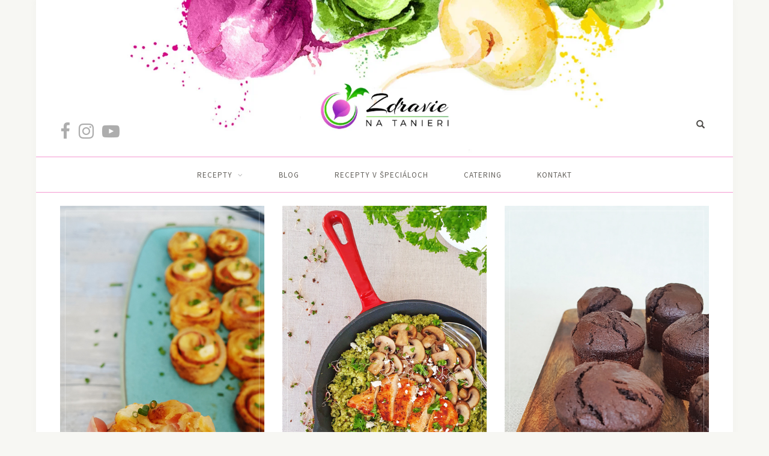

--- FILE ---
content_type: text/html; charset=UTF-8
request_url: https://www.zdravienatanieri.sk/
body_size: 6101
content:
<!DOCTYPE html><html lang="sk">
    <head>
        <meta charset="utf-8">
        <!-- template -->
        <title>Zdravie na tanieri - foodblog, zdravé recepty</title>        
        <meta name="pageId" content="5e7a1ef37e63f79c4600002f">
<meta name="viewport" content="width=device-width, initial-scale=1.0">
<meta http-equiv="X-UA-Compatible" content="IE=edge">        
        <meta name="p:domain_verify" content="47c006f62bdf951ce908b5f594da388f"/>

        <link rel="apple-touch-icon" sizes="180x180" href="/apple-touch-icon.png">
        <link rel="icon" type="image/png" sizes="32x32" href="/favicon-32x32.png">
        <link rel="icon" type="image/png" sizes="16x16" href="/favicon-16x16.png">
        <link rel="manifest" href="/site.webmanifest">

        <link href="https://fonts.googleapis.com/css?family=Source+Sans+Pro:300,400,700&display=swap|Crimson+Text:400,600,700&display=swap" rel="stylesheet">
        <link rel="stylesheet" href="/css/bootstrap.css" />
        <link rel="stylesheet" href="/css/bootstrap-grid.css" />
        <link rel="stylesheet" href="/css/font-awesome.css" />
        <link rel="stylesheet" href="/css/style.css?v=15" />
        <link rel="stylesheet" href="/css/responsive.min.css" />

        <link href="/echelon/css/widgets/gallery.css" media="screen" rel="stylesheet" type="text/css">
<link href="/libs/fancybox/jquery.fancybox.css" media="screen" rel="stylesheet" type="text/css">
        	<!-- Global Site Tag (gtag.js) - Google Analytics -->
	<script async src="https://www.googletagmanager.com/gtag/js?id=UA-58634454-1"></script>
	<script>
	  window.dataLayer = window.dataLayer || [];
	  function gtag(){dataLayer.push(arguments)};
	  gtag('js', new Date());

	  gtag('config', 'UA-58634454-1', { 'anonymize_ip': true });
	</script>


	<link rel="canonical" href="https://www.zdravienatanieri.sk/" />

    </head>
    <body>
        <div id="fb-root"></div>
        <script async defer crossorigin="anonymous" src="https://connect.facebook.net/sk_SK/sdk.js#xfbml=1&version=v6.0&appId=365093143569141&autoLogAppEvents=1"></script>
        
        <!-- template -->
<div id="wrapper">

    <header id="header">
    <div id="top-social">
        <a href="https://www.facebook.com/zdravienatanieri/" target="_blank">
            <i class="fa fa-facebook"></i>
        </a>
        <a href="https://www.instagram.com/zdravienatanieri/" target="_blank">
            <i class="fa fa-instagram"></i>
        </a>
        <a href="https://www.youtube.com/channel/UCLS0E17VqnCDzPDXd9NeodQ" target="_blank">
            <i class="fa fa-youtube-play"></i>
        </a>
    </div>
    <div id="logo">
        <a href="/">
            <picture>
              <source srcset="/img/header.webp" type="image/webp">
              <source srcset="/img/header.png" type="image/png"> 
              <img src="/img/header.png" width="1536" height="345" alt="Zdravie na tanieri">
            </picture>            
        </a>
    </div>
    <div id="top-search">
        <div >
	<form action="/search" method="get" role="form" name="searchForm" class="search-widget">
		<div class="form-group">
			<input type="text" name="keyword" class="form-control" autocomplete="off"/ autofocus>
			<span class="glyphicon glyphicon-search search-icon" onclick="searchForm.submit()"></span>
		</div>
	</form>
</div>
    </div>
</header>
<div id="navigation-sticky-wrapper" class="sticky-wrapper" style="height: 62px;">
    <nav id="navigation">
        <div id="nav-wrapper">
            <ul class="menu">
    <li>
        <a class="menu-item-has-children" href="&#x2F;recepty">Recepty</a>
        <ul>
            <li>
                <a href="&#x2F;zdrave-ranajky">Zdravé raňajky</a>
            </li>
            <li>
                <a href="&#x2F;polievky">Polievky</a>
            </li>
            <li>
                <a href="&#x2F;salaty">Šaláty</a>
            </li>
            <li>
                <a href="&#x2F;bezmasite-jedla">Bezmäsité jedlá</a>
            </li>
            <li>
                <a href="&#x2F;masite-jedla">Mäsité jedlá</a>
            </li>
            <li>
                <a href="&#x2F;kolace-a-torty">Koláče a torty</a>
            </li>
            <li>
                <a href="&#x2F;raw-sladkosti">RAW sladkosti</a>
            </li>
            <li>
                <a href="&#x2F;slane-pochutiny">Slané pochutiny</a>
            </li>
            <li>
                <a href="&#x2F;recepty-podla-metabolic-balance">Recepty podľa metabolic balance®</a>
            </li>
            <li>
                <a href="&#x2F;kvaskove-recepty">Kváskové recepty</a>
            </li>
        </ul>
    </li>
    <li>
        <a href="&#x2F;blog">Blog</a>
    </li>
    <li>
        <a href="&#x2F;recepty-v-specialoch">Recepty v špeciáloch</a>
    </li>
    <li>
        <a href="&#x2F;catering">Catering</a>
    </li>
    <li>
        <a href="&#x2F;kontakt">Kontakt</a>
    </li>
</ul>        </div>
        <div class="menu-mobile">

        </div>
        <div id="mobile-social">
            <a href="https://www.facebook.com/zdravienatanieri/" target="_blank"><i class="fa fa-facebook"></i></a>
            <a href="https://www.instagram.com/zdravienatanieri/" target="_blank"><i class="fa fa-instagram"></i></a>
            <a href="https://www.youtube.com/channel/UCLS0E17VqnCDzPDXd9NeodQ" target="_blank"><i class="fa fa-youtube-play"></i></a>
        </div>
    </nav>
</div>




    <div class="featured-area">
        <div class="center">
            
			
			
			<a href="/pizza-slimaciky-z-tvarohoveho-cesta" class="feat-item backgroundimg" style="background-image:url(/imgcache/-5e80799e91c767b473bc5fde.jpg)">
                <div class="feat-overlay">
                    <div class="feat-inner">
                        <span class="cat">Z tvarohového cesta</span>
                        <h2>Pizza slimáčiky</h2>
                    </div>
                </div>
        	</a>


		
			
			<a href="/pseno-nazeleno-s-hubami-a-pecenym-kuratom" class="feat-item backgroundimg" style="background-image:url(/imgcache/-5e7640dc91c767ce3690c33b.jpg)">
                <div class="feat-overlay">
                    <div class="feat-inner">
                        <span class="cat">Intenzívna chuť byliniek</span>
                        <h2>Pšeno nazeleno</h2>
                    </div>
                </div>
        	</a>


		
			
			<a href="/cokoladove-mafiny-z-cierneho-piva-plnene-ricottou" class="feat-item backgroundimg" style="background-image:url(/imgcache/-5e3be3ee91c767c244594fcf.jpg)">
                <div class="feat-overlay">
                    <div class="feat-inner">
                        <span class="cat">Šťavnaté a vláčne</span>
                        <h2>Mafiny z čierneho piva</h2>
                    </div>
                </div>
        	</a>


		

	

        </div>
    </div>
    <div id="newsletter">
        <form class="mc4wp-form mc4wp-form-32" method="post" data-id="32" data-name="Newsletter">
            <div class="mc4wp-form-fields">
                <div class="subscribe-box">
                    <div class="newsletter-icon">
                        <img src="/img/icon/newsletter.png" alt="">
                    </div>
                    <div class="subscribe-text">
                        
<div class=" echelon-html-widget ">
    <h4>Nepremeškajte nové recepty</h4>

<p>Buďte prví, kto otestuje chutné novinky!</p>
</div>

                    </div>
                    <div class="subscribe-form">
                        <form method="post" name="" id=""><input name="formIdentifier" type="hidden" value="newsletterForm"><input name="name" type="text" required="required" placeholder="Va&#x0161;e&#x20;meno&#x20;a&#x20;priezvisko" value=""><input name="email" type="email" required="required" placeholder="V&#xE1;&#x0161;&#x20;email" value=""><input name="submit" type="submit" class="btn&#x20;btn-primary" value="Prihl&#xE1;si&#x0165;"></form>                    </div>
                </div>
                <div style="display: none;"><input type="text" name="_mc4wp_honeypot" value="" tabindex="-1" autocomplete="off">
                </div><input type="hidden" name="_mc4wp_timestamp" value="1558454407"><input type="hidden" name="_mc4wp_form_id" value="32"><input type="hidden" name="_mc4wp_form_element_id" value="mc4wp-form-1">
            </div>
            <div class="mc4wp-response"></div>
        </form>
    </div>
    <div class="container">
        <div id="content">
            <div id="main">
                <article>
                    <div class="post-entry">
                        <div class="post-header">
                            <span class="cat simple">
                                		horúce voňavé novinky&nbsp;	                            </span>
                            <h1>
                                Najnovšie recepty
                            </h1>
                        </div>
                            <ul class="sp-grid col2">
    	        <li>
            <article class="grid-item ">
                <div class="post-img">
                	<a href="/nizkosacharidove-tvarohove-satocky"><img data-src="/imgcache/w/350/cw/350/ch/460/cm/cm/-5ee10cb291c7670a66d40f3c.jpg" class="attachment-misc-thumb
                                                    size-misc-thumb lozad
                                                    wp-post-image" alt=""  width="350" height="460"></a>                </div>
                <div class="post-header">
                    <span class="cat">
                        <a href="/kolace-a-torty" rel="category tag">Koláče a torty</a>
                    </span>
                    <h2><a href="/nizkosacharidove-tvarohove-satocky">Nízkosacharidové tvarohové šatôčky</a></h2>
                    <p>Nízkosacharidový tvarohový koláč z lavaša. Viac bielkovín, menej cukru. Koláč za 10 minút.</p>
                </div>
                <span class="date">Jun 10, 2020</span>
            </article>
        </li>
       	        <li>
            <article class="grid-item ">
                <div class="post-img">
                	<a href="/kari-z-tofu--cukety-a-topinamburu"><img data-src="/imgcache/w/350/cw/350/ch/460/cm/cm/-5ed34d4691c7679b1a5f1d20.jpg" class="attachment-misc-thumb
                                                    size-misc-thumb lozad
                                                    wp-post-image" alt=""  width="350" height="460"></a>                </div>
                <div class="post-header">
                    <span class="cat">
                        <a href="/bezmasite-jedla" rel="category tag">Bezmäsité jedlá</a>
                    </span>
                    <h2><a href="/kari-z-tofu--cukety-a-topinamburu">Kari z tofu, cukety a topinamburu</a></h2>
                    <p>Výživné zeleninové kari s tofu. Pre zvýšenie výživovej hodnoty pridaný topinambur. Kari podávané s quinoou a šalátom.</p>
                </div>
                <span class="date">May 31, 2020</span>
            </article>
        </li>
       	 
    </ul>


                    </div>

                    <!--div class="post-img">
                        <div class="post-header">
                            <span class="cat">
                                <a href="https://solopine.com/sproutspoon/category/breakfast/" rel="category tag">Lorem ipsum dolor sit</a>
                            </span>
                            <h1>
                                Video recepty
                            </h1>
                        </div>
                        <div class="fluid-width-video-wrapper">
                            <iframe width="100%" height="500" src="https://www.youtube.com/embed/qpqBLLR1MZ8" frameborder="0" allow="accelerometer; autoplay; encrypted-media; gyroscope; picture-in-picture" allowfullscreen></iframe>
                        </div>
                    </div-->

                    <div class="post-img">
                        <div class="post-header">
                            <span class="cat simple">
                                		Stiahni si recepty v pdf vormáte	                            </span>
                            <h1>
                                		Špeciál zdarma	                            </h1>
                        </div>
                        
                        
    
    <div class="feat-item fullwidth" style="background-image:url(/imgcache/w/740/cw/740/ch/510/cm/cm/-5ebc100291c767bc62395bc0.png)">
        <a class="feat-url" href="/natierkovy-special"></a>
    </div>

 


                    </div>
                    <div class="post-entry">
                        <div class="post-header">
                            <span class="cat simple">
                                		užitočné informácie z oblasti výživy a zdravia	                            </span>
                            <h1>
                                Najnovšie články
                            </h1>
                        </div>

                        <ul class="sp-grid col3">
	    <li>
        <article class="grid-item ">
            <div class="post-img">
            	<a href="/fotky-priamo-z-rury--chladnicka--co-sa-vie-spriehladnit"><img data-src="/imgcache/w/350/cw/350/ch/460/cm/cm/-661ffcd5d360bc027664febc.png" class="attachment-misc-thumb
                                                size-misc-thumb lozad
                                                wp-post-image" alt="" width="350" height="460"></a>            </div>
            <div class="post-header">
                <h2><a href="/fotky-priamo-z-rury--chladnicka--co-sa-vie-spriehladnit">Fotky priamo z rúry. Chladnička, čo sa vie spriehľadniť.</a></h2>
                <p>6+ kuchynských technológií, ktoré vám vyvalia oči. Už nemusíte čakať, kým sa uvarí voda. Už nemusíte otvárať chladničku, aby ste sa pozreli, čo je vo vnútri. Technologický pokrok zanechal stopu aj v kuchyni a my sme vybrali 6 najúžasnejších medzníkov posledných rokov. Tieto kuchyne takmer uvaria a upratajú za vás.</p>
                <p><a href="/fotky-priamo-z-rury--chladnicka--co-sa-vie-spriehladnit">Čítajte viac</a></p>
            </div>
            <span class="date">Apr 17, 2024</span>
        </article>
    </li>
   	    <li>
        <article class="grid-item ">
            <div class="post-img">
            	<a href="/sila-vedomeho-stravovania"><img data-src="/imgcache/w/350/cw/350/ch/460/cm/cm/-656730aad360bcdf1950c39b.jpg" class="attachment-misc-thumb
                                                size-misc-thumb lozad
                                                wp-post-image" alt="" width="350" height="460"></a>            </div>
            <div class="post-header">
                <h2><a href="/sila-vedomeho-stravovania">Sila vedomého stravovania</a></h2>
                <p>V dnešnom uponáhľanom svete sa ľahko necháme uniesť každodenným zhonom. Často sa nám stáva, že jeme za pochodu, konzumujeme jedlo bez zamyslenia, zatiaľ čo nás rozptyľujú technológie alebo práca. Ak si však nájdeme čas na vedomé stravovanie, môže to mať hlboký prínos pre našu fyzickú aj duševnú pohodu. V tomto príspevku sa budeme venovať konceptu vedomého stravovania, jeho vplyvu na naše zdravie.</p>
                <p><a href="/sila-vedomeho-stravovania">Čítajte viac</a></p>
            </div>
            <span class="date">Nov 29, 2023</span>
        </article>
    </li>
   	    <li>
        <article class="grid-item ">
            <div class="post-img">
            	<a href="/inteligentny-kuchynsky-nastroj--ktory-vam-ulahci-zdrave-domace-varenie"><img data-src="/imgcache/w/350/cw/350/ch/460/cm/cm/-6564a304d360bc2b703ebc28.jpg" class="attachment-misc-thumb
                                                size-misc-thumb lozad
                                                wp-post-image" alt="" width="350" height="460"></a>            </div>
            <div class="post-header">
                <h2><a href="/inteligentny-kuchynsky-nastroj--ktory-vam-ulahci-zdrave-domace-varenie">Inteligentný kuchynský nástroj, ktorý vám uľahčí zdravé domáce varenie</a></h2>
                <p>Príprava obľúbených domácich pokrmov sa v posledných rokoch radikálne zmenila, a to vďaka množstvu inovácií v kuchynských nástrojoch. Medzi tieto revolučné zariadenia patria aj kuchynské roboty, ktoré transformovali spôsob, akým jedlo nielen pripravujeme, ale aj podávame.</p>
                <p><a href="/inteligentny-kuchynsky-nastroj--ktory-vam-ulahci-zdrave-domace-varenie">Čítajte viac</a></p>
            </div>
            <span class="date">Nov 27, 2023</span>
        </article>
    </li>
   	 
</ul>



                    </div>
                </article>
            </div>
            <aside id="sidebar">
    <div id="solopine_about_widget-2" class="widget
            solopine_about_widget">
        <h4 class="widget-title">O mne</h4>
        <div class="about-widget">
            <div class="about-img">
                

<img src="/imgcache/ar/1/-5e8f111c91c767f225bf61de.jpg" class="" alt="7h6a1638-novy-web">
            </div>
            
<div class=" echelon-html-widget ">
    <p>Každé jedlo sa dá pripraviť zdravšie, než si myslíte. Som rada, že vám môžem ukázať, ako na to. Nechajte sa inšpirovať.</p>
</div>

            
            <span class="about-autograph">
                

<img src="/imgcache/ar/1/-5ebc354091c767ae4b722e15.png" class="" alt="Fab at Fifty! (1)">
            </span>
        </div>
    </div>
    <div style="margin-bottom:20px;" id="solopine_promo_widget-2" class="notitle noborder widget
            solopine_promo_widget">

        <div class='promo-item' style='height:180px; background-image: url(/imgcache/ar/1/-5e821e6f91c767bc4fbc5fde.jpg?widgetId=1585659536085&holderId=side_spolupraca_fotka-image&key=key_0&adminClass=top+left);' >            <a href="/kontakt"></a>
            <div class="promo-overlay">
                <h4>Spolupráca</h4>
            </div>
        </div>
    </div>
    <div id="mc4wp_form_widget-4" class="widget
            widget_mc4wp_form_widget">
        <form class="mc4wp-form
                mc4wp-form-32" method="post" data-id="32" data-name="Newsletter">
            <div class="mc4wp-form-fields">
                <div class="subscribe-box">
                    <div class="newsletter-icon">
                        <img src="/img/icon/newsletter.png" alt="">
                    </div>
                    <div class="subscribe-text">
                        
<div class=" echelon-html-widget ">
    <h4>Nepremeškajte nové recepty</h4>

<p>Buďte prví, kto otestuje chutné novinky!</p>
</div>

                    </div>
                    <div class="subscribe-form">
                        <form method="post" name="" id=""><input name="formIdentifier" type="hidden" value="newsletterForm"><input name="name" type="text" required="required" placeholder="Va&#x0161;e&#x20;meno&#x20;a&#x20;priezvisko" value=""><input name="email" type="email" required="required" placeholder="V&#xE1;&#x0161;&#x20;email" value=""><input name="submit" type="submit" class="btn&#x20;btn-primary" value="Prihl&#xE1;si&#x0165;"></form>                    </div>
                </div>
            </div>
        </form>
    </div>
    <div class="notitle noborder widget">
        <div class="fb-page" data-href="https://www.facebook.com/zdravienatanieri/" data-tabs="" data-width="" data-height="" data-small-header="false" data-adapt-container-width="true" data-hide-cover="false" data-show-facepile="true"><blockquote cite="https://www.facebook.com/zdravienatanieri/" class="fb-xfbml-parse-ignore"><a href="https://www.facebook.com/zdravienatanieri/">Zdravie na tanieri</a></blockquote></div>
    </div>
    <div id="solopine_ad_widget-2" class="notitle noborder
            widget solopine_ad_widget">
        <div class="center-widget">
            

<img src="/imgcache/ar/1/-5e833ec07e63f7300300002d.png" class="" alt="banner">
        </div>
    </div>
    <div id="categories-2" class="widget widget_categories">
        <h4 class="widget-title">Kategórie</h4>
        <select name="" class="kategorie">
            <option value="/zdrave-ranajky">Zdravé raňajky</option>
            <option value="/polievky">Polievky</option>
            <option value="/bezmasite-jedla">Bezmäsité jedlá</option>
            <option value="/masite-jedla">Mäsité jedlá</option>
            <option value="/salaty">Šaláty</option>
            <option value="/raw-sladkosti">RAW sladkosti</option>
            <option value="/kolace-a-torty">Koláče a torty</option>
            <option value="/recepty-podla-metabolic-balance">Recepty podľa metabolic balance®</option>
            <option value="/slane-pochutiny">Slané pochutiny</option>
        </select>
    </div>
    </aside>        </div>
    </div>
</div>


<footer id="footer">
    <div class="left-copy">
        
<div class=" echelon-html-widget ">
    <p>© 2020 Zdravie na tanieri</p>

<p><a href="#">Ochrana súkromia</a></p>
</div>

    </div>
    <div class="center-copy">
        <div class="social">
            
<div class=" echelon-html-widget ">
    <ul>
	<li><a href="https://www.facebook.com/zdravienatanieri/" target="_blank"><i class="fa fa-facebook"></i> </a></li>
	<li><a href="https://www.instagram.com/zdravienatanieri/" target="_blank"><i class="fa fa-instagram"></i> </a></li>
	<li><a href="https://www.youtube.com/channel/UCLS0E17VqnCDzPDXd9NeodQ" target="_blank"><i class="fa fa-youtube-play"></i> </a></li>
</ul>
</div>

        </div>
    </div>
    <div class="right-copy">
        <p>Website by <a class="melonagency-link" href="https://www.melonagency.sk" target="_blank">Melon agency</a></p>
    </div>
</footer>
        <script src="/js/jquery.min.js"></script>
        <script src="/js/bootstrap.min.js"></script>
        <script src="/js/jquery.slicknav.js"></script>
        <script src="https://cdnjs.cloudflare.com/ajax/libs/js-polyfills/0.1.42/polyfill.min.js"></script>
        <script src="https://cdn.jsdelivr.net/npm/lozad"></script>

        
                <script type="text/javascript" src="/echelon/js/gallery.js"></script>
<script type="text/javascript" src="/libs/fancybox/jquery.fancybox.pack.js"></script>
<script type="text/javascript">
    //<!--
        $(document).ready(function(){
        $(function(){
            // Search bar
            /* $("#top-search img").click(function(){
                $(this).siblings("input").fadeToggle("slow");
            }); */

            $('#nav-wrapper .menu').slicknav({ prependTo: '.menu-mobile', label: '', allowParentLinks: true });

        });
    });

    //-->
</script>
<script type="text/javascript">
    //<!--
            $(document).ready(function(){
            var actual_link = 'https://www.zdravienatanieri.sk';
            $("select.kategorie").change(function(){
                var selected = $(this).children("option:selected").val();
                window.location.href = actual_link+selected;
            });
        });
    
    //-->
</script>
<script type="text/javascript">
    //<!--
                const observer = lozad();
            observer.observe();
        
    //-->
</script>    </body>
</html>


--- FILE ---
content_type: text/css; charset=utf-8
request_url: https://www.zdravienatanieri.sk/css/style.css?v=15
body_size: 11225
content:
*,
html,
body,
div,
dl,
dt,
dd,
ul,
ol,
li,
h1,
h2,
h3,
h4,
h5,
h6,
pre,
form,
label,
fieldset,
input,
p,
blockquote,
th,
td {
  margin: 0;
  padding: 0; }

table {
  border-collapse: collapse;
  border-spacing: 0; }

fieldset,
img {
  border: 0; }

address,
caption,
cite,
code,
dfn,
em,
strong,
th,
var {
  font-style: normal;
  font-weight: normal; }

ol,
ul,
li {
  list-style: none; }

caption,
th {
  text-align: left; }

h1,
h2,
h3,
h4,
h5,
h6 {
  font-size: 100%;
  font-weight: normal; }

q:before,
q:after {
  content: ""; }

strong {
  font-weight: bold; }

em {
  font-style: italic; }

a img {
  border: none; }

strong,
b,
strong *,
b * {
  font-weight: bold; }

em,
i,
em *,
i * {
  font-style: italic; }

body {
  background-color: #F7F7F3;
  font-family: "Source Sans Pro", sans-serif;
  font-size: 14px;
  color: #4C4A47; }

h1,
h2,
h3,
h4,
h5,
h6,
.post-entry blockquote p,
.entry-content blockquote p,
.more-link,
.by,
.item-related span.date,
.side-pop-content span.date,
#top-search input {
  font-family: "Crimson Text", serif; }

p {
  font-size: 14px;
  line-height: 24px; }

a {
  color: #F599D1;
  text-decoration: none; }

input,
textarea,
.subscribe-box h4,
.author-content h5 a,
.block-heading,
.thecomment .comment-text h6.author,
.thecomment .comment-text h6.author a,
#respond h3,
.post-entry .recipe-title,
.widget-title,
.promo-overlay h4,
.instagram-title,
.index-heading,
.archive-box h1 {
  font-family: "Source Sans Pro", sans-serif; }

#wrapper {
  width: 1160px;
  margin: 0 auto;
  background-color: #fff;
  box-shadow: 0 0 5px 5px rgba(200, 200, 200, 0.05);
  border-radius: 10px; }

.container {
  width: 1080px;
  margin: 0 auto;
  padding: 0; }

#content {
  width: 100%;
  overflow: hidden;
  padding-top: 40px; }
  @media only screen and (max-width: 767px) {
    #content {
      padding-top: 0px; } }

#main {
  width: 740px;
  float: left; }

#main.fullwidth {
  width: 100%; }

#sidebar {
  width: 290px;
  float: right;
  margin-top: 9px; }

#header {
  padding: 65px 0 60px;
  position: relative;
  border-radius: 10px 10px 0px 0px; }

#logo {
  text-align: center; }

#logo img {
  max-width: 100%;
  height: auto; }

#top-social {
  position: absolute;
  bottom: 22px;
  left: 40px; }

#top-social img {
  max-width: 20px;
  margin: 0 2px; }

#top-social a,
#mobile-social a {
  color: #b5b5b5;
  font-size: 22px;
  margin-right: 8px; }

#top-social a:hover,
#mobile-social a:hover {
  color: #000;
  text-decoration: none; }

#mobile-social {
  position: absolute;
  right: 20px;
  bottom: 20px;
  display: none; }

#top-search {
  position: absolute;
  bottom: 22px;
  right: 40px; }
  #top-search .search-widget {
    position: relative; }
    #top-search .search-widget input {
      background: none;
      border: none;
      width: 140px;
      padding: 0;
      font-style: italic;
      font-size: 15px;
      padding-right: 25px;
      box-shadow: none; }
    #top-search .search-widget .search-icon {
      position: absolute !important;
      top: 10px !important;
      cursor: pointer;
      right: 7px; }

#navigation {
  border-top: 1px solid;
  border-bottom: 1px solid;
  border-color: #F599D1;
  background: #fff;
  height: 60px;
  z-index: 9999;
  position: relative; }

.slicknav_menu {
  display: none; }

#nav-wrapper .menu {
  text-align: center; }

#nav-wrapper .menu li {
  display: inline-block;
  margin: 0 28px;
  position: relative; }

#nav-wrapper .menu li a {
  font-size: 13px;
  text-transform: uppercase;
  letter-spacing: 1px;
  color: #65625D;
  line-height: 60px;
  display: block; }

#nav-wrapper .menu li.current-menu-item > a,
#nav-wrapper .menu li > a:hover {
  color: #444;
  text-decoration: none; }

#nav-wrapper .menu > li > a.menu-item-has-children:after {
  font-family: FontAwesome;
  content: "\f107";
  margin-left: 9px;
  color: #b5b5b5;
  font-size: 12px; }

#nav-wrapper .menu ul,
#nav-wrapper .menu .children {
  background-color: #fff;
  display: none;
  padding: 0;
  position: absolute;
  margin-top: -2px;
  left: 0;
  z-index: 99999;
  text-align: left;
  border: 1px solid;
  border-bottom: none;
  border-color: #e5e5e5; }

#nav-wrapper ul.menu ul a,
#nav-wrapper .menu ul ul a {
  color: #827E79;
  margin: 0;
  font-size: 11px;
  padding: 6px 10px;
  min-width: 170px;
  line-height: 20px;
  -o-transition: .25s;
  -ms-transition: .25s;
  -moz-transition: .25s;
  -webkit-transition: .25s;
  transition: .25s;
  border-bottom: 1px solid;
  border-top: none;
  border-color: #e5e5e5; }

#nav-wrapper ul.menu ul li,
#nav-wrapper .menu ul ul li {
  padding-right: 0;
  margin-right: 0;
  margin-left: 0; }

#nav-wrapper ul.menu ul a:hover,
#nav-wrapper .menu ul ul a:hover {
  background: #f7f7f7;
  color: #827E79; }

#nav-wrapper ul.menu li:hover > ul,
#nav-wrapper .menu ul li:hover > ul {
  display: block; }

#nav-wrapper .menu .sub-menu ul,
#nav-wrapper .menu .children ul {
  left: 100%;
  top: 0;
  margin-top: -1px; }

.feat-item {
  width: 340px;
  height: 510px;
  float: left;
  margin-right: 30px;
  position: relative;
  background-size: cover;
  background-repeat: no-repeat;
  background-position: center; }
  .feat-item.backgroundimg::before {
    background-color: white;
    content: "";
    display: block;
    position: absolute;
    top: 0;
    left: 0;
    width: 100%;
    height: 100%;
    z-index: 1;
    opacity: 0; }
  .feat-item.backgroundimg:hover::before {
    opacity: 0.2; }
  .feat-item.backgroundimg .cat {
    display: block;
    font-family: "Source Sans Pro", sans-serif;
    font-size: 11px;
    text-transform: uppercase;
    letter-spacing: 3px;
    font-weight: 500;
    color: #fff;
    margin: 0 5px 5px 4px; }
  .feat-item.backgroundimg h2 {
    color: #fff;
    font-size: 22px;
    text-decoration: none; }

.featured-area {
  overflow: hidden;
  margin-top: 20px;
  padding: 0px 40px; }
  .featured-area .feat-item {
    outline: 1px solid rgba(255, 255, 255, 0.3);
    outline-offset: -9px; }

.fullwidth {
  width: 100%;
  float: none; }

.feat-item:last-child {
  margin-right: 0; }

.feat-url {
  position: absolute;
  top: 0;
  left: 0;
  width: 100%;
  height: 100%; }

.feat-overlay {
  position: absolute;
  bottom: 0;
  width: 100%;
  background-color: rgba(0, 0, 0, 0.4);
  -o-transition: .38s;
  -ms-transition: .38s;
  -moz-transition: .38s;
  -webkit-transition: .38s;
  transition: 0.38s; }

.feat-item:hover .feat-overlay {
  background-color: rgba(0, 0, 0, 0.72); }

.feat-inner {
  padding: 16px 20px 18px;
  text-align: center; }

.feat-inner h2 a {
  color: #fff;
  font-size: 22px;
  text-decoration: none; }

.feat-inner .cat {
  display: block;
  margin-bottom: 5px; }

.feat-inner .cat a {
  font-size: 11px;
  text-transform: uppercase;
  letter-spacing: 3px;
  font-weight: 500;
  color: #fff;
  margin: 0 5px 0 4px; }

.feat-inner .cat span {
  color: #b5b5b5; }

.feat-inner .cat a:first-of-type {
  margin-left: 0; }

.home-widget {
  margin-top: 40px; }

.post-widget {
  margin-top: 35px; }

.widget.widget_mc4wp_form_widget {
  padding: 0;
  border: none; }

.widget.widget_mc4wp_form_widget .widget-title {
  display: none; }

.home-widget .widget.widget_mc4wp_form_widget {
  margin-bottom: 0; }

#newsletter {
  margin: 40px 40px 0; }

.subscribe-box {
  background: #f4f4f4;
  padding: 40px 20px;
  display: block; }

.subscribe-text {
  float: none;
  width: 100%; }

.subscribe-box h4 {
  text-transform: uppercase;
  color: black;
  font-size: 18px;
  letter-spacing: 1px;
  font-weight: 700;
  margin-bottom: 3px;
  margin-top: -3px; }

.subscribe-box .newsletter-icon {
  float: left;
  margin-right: 20px; }

#sidebar .subscribe-box .newsletter-icon {
  display: block;
  position: absolute;
  top: 0;
  left: 50%;
  transform: translateX(-50%); }

.subscribe-box p {
  color: #999;
  font-size: 14px; }

.subscribe-form {
  float: none;
  width: 100%;
  text-align: right;
  margin-top: 20px; }
  .subscribe-form input {
    background: #fefefe;
    border: none;
    padding: 12px 16px;
    width: 29%;
    font-style: italic;
    box-sizing: content-box; }
    .subscribe-form input[name="name"] {
      margin-right: 20px; }

.home-widget .subscribe-box input {
  width: 60%; }

.subscribe-box ::-webkit-input-placeholder {
  color: #999; }

.subscribe-box input[type=submit], #discussionButton {
  width: auto;
  background: #F599D1;
  color: #fff;
  font-size: 12px;
  letter-spacing: 2px;
  text-transform: uppercase;
  font-style: normal;
  margin-left: 10px;
  font-weight: 700;
  padding: 12px 30px;
  border-radius: 0;
  margin-top: 0; }

#discussionButton {
  margin-left: 0px;
  border-style: solid; }

.subscribe-box input[type=submit]:hover {
  background: #c9c7c7;
  color: #fff; }

.post-widget .subscribe-box input[type=submit] {
  padding: 12px 18px; }

.subscribe-box input:focus {
  outline: none;
  border: none; }

#sidebar .subscribe-box {
  display: block;
  margin-top: 30px;
  padding: 62px 28px 32px; }

#sidebar .subscribe-text {
  float: none;
  width: 100%;
  text-align: center; }

#sidebar .subscribe-form {
  float: none;
  width: 100%;
  text-align: center; }

#sidebar .subscribe-box input {
  width: 100%;
  box-sizing: border-box;
  margin-bottom: 12px; }

#sidebar .subscribe-box input[type=submit] {
  width: 100%;
  margin-left: 0;
  margin-bottom: 0; }

#sidebar .subscribe-box p {
  margin-bottom: 20px;
  font-size: 13px; }

#sidebar .subscribe-box h4 {
  margin-bottom: 4px; }

.post {
  margin-bottom: 60px; }

.post-header {
  text-align: center;
  margin-bottom: 20px; }
  .post-header .fb-share-button {
    clear: both;
    display: block; }

.page .post-header {
  margin-bottom: 30px; }

.post-header h2,
.post-header h1 {
  margin-bottom: 5px; }

.post-header h2 {
  font-size: 27px; }
  .post-header h2 a {
    color: black;
    text-decoration: none; }
    .post-header h2 a:hover {
      text-decoration: none; }

.post-header h1 {
  font-size: 40px;
  color: #000; }

.post-header h2 a:hover {
  opacity: 0.7; }

.post-header .cat {
  margin-bottom: 5px;
  display: block; }
  .post-header .cat.simple {
    font-size: 14px;
    text-transform: uppercase;
    letter-spacing: 1px;
    color: #F599D1;
    margin: 0 5px 0 4px; }

.post-header .cat a {
  font-size: 14px;
  text-transform: uppercase;
  letter-spacing: 1px;
  color: #F599D1;
  margin: 0 5px 0 4px; }

.post-header .cat a:first-of-type {
  margin-left: 0; }

.post-header .cat a:hover {
  text-decoration: underline; }

.post-header .cat span {
  font-size: 10px;
  color: #b5b5b5; }

.post-header p a {
  color: black;
  text-transform: uppercase;
  letter-spacing: 2px; }
  .post-header p a:hover {
    color: #F599D1; }

.post-img {
  margin-bottom: 42px;
  text-align: center; }
  .post-img img {
    vertical-align: middle;
    max-width: 100%;
    height: auto;
    max-height: 750px; }
  .post-img a {
    display: inline-block; }
    .post-img a:hover img {
      opacity: 0.8;
      transition: 0.3s ease; }

.post-img.audio iframe {
  height: 166px;
  width: 100%; }

.post-entry p,
.post-entry hr {
  margin-bottom: 20px; }

.post-entry h1,
.post-entry h2,
.post-entry h3,
.post-entry h4,
.post-entry h5,
.post-entry h6 {
  color: #000;
  margin-bottom: 12px; }

.post-entry h1 {
  font-size: 40px;
  margin-bottom: 40px; }

.post-entry h2 {
  font-size: 25px; }

.post-entry h3 {
  font-size: 22px; }

.post-entry h4 {
  font-size: 19px; }

.post-entry h5 {
  font-size: 17px; }

.post-entry h6 {
  font-size: 15px; }

.post-entry hr {
  border: 0;
  height: 0;
  border-bottom: 1px solid #e5e5e5;
  clear: both; }

.post-entry blockquote,
.entry-content blockquote {
  border-left: 3px solid;
  border-color: #ddd;
  padding: 0 18px; }

.post-entry blockquote p,
.entry-content blockquote p {
  font-size: 22px;
  line-height: 28px;
  font-style: italic;
  color: #888; }

.post-entry blockquote p {
  font-size: 22px;
  line-height: 30px;
  color: #000;
  position: relative;
  z-index: 10; }

.post-entry blockquote {
  border-left: none;
  padding: 30px 60px;
  margin: 20px 0 0; }

.post-entry blockquote p:first-child:before {
  content: '\201C';
  color: #ececec;
  font-size: 150px;
  font-weight: 700;
  position: absolute;
  top: 48px;
  left: -39px;
  text-shadow: none;
  z-index: -1; }

.post-entry a:hover,
.entry-content a:hover {
  text-decoration: underline; }

.post-entry ul,
.post-entry ol,
.entry-content ul,
.entry-content ol {
  padding-left: 45px;
  margin-bottom: 20px; }

.post-entry ul li,
.entry-content ul li {
  margin-bottom: 12px;
  list-style: square; }

.post-entry ol li,
.entry-content ol li {
  margin-bottom: 12px;
  list-style: decimal; }

.sticky.post .post-header {
  border: 1px dashed #eee;
  padding: 20px 0; }

.post-entry pre {
  overflow: auto; }

.post-entry table,
.entry-content table {
  width: 100%;
  margin-bottom: 22px;
  border-collapse: collapse; }

.post-entry td,
.post-entry th,
.entry-content td,
.entry-content th {
  padding: 12px;
  border-bottom: 1px #e5e5e5 solid; }

.post-entry th,
.entry-content th {
  font-weight: bold;
  font-size: 14px;
  background: #f5f5f5; }

.post-entry tr:hover,
.entry-content tr:hover {
  background: #f9f9f9; }

.post-entry img,
.entry-content img {
  max-width: 100%;
  height: auto; }

.more-link {
  font-style: italic;
  font-size: 19px;
  margin-bottom: 25px;
  margin-top: 25px;
  display: block; }

.more-link:hover {
  text-decoration: underline; }

.post-tags {
  margin-top: 24px;
  margin-bottom: -10px;
  padding-bottom: 13px;
  clear: both; }

.post-tags a {
  font-size: 10px !important;
  letter-spacing: 1px;
  text-transform: uppercase;
  background: #f2f2f2;
  color: #777;
  padding: 6px 9px 7px 10px;
  margin-right: 6px;
  margin-bottom: 8px;
  display: inline-block;
  -o-transition: .3s;
  -ms-transition: .3s;
  -moz-transition: .3s;
  -webkit-transition: .3s;
  transition: 0.3s; }

.post-tags a:hover {
  opacity: .7;
  text-decoration: none;
  background: #F599D1;
  color: #fff; }

.post-meta {
  overflow: hidden;
  border-top: 1px solid #e8e8e8;
  border-bottom: 4px double #e5e5e5;
  padding-bottom: 13px;
  padding-top: 13px;
  margin-top: 25px; }

.meta-info {
  float: left; }

.meta-text {
  font-size: 12px;
  text-transform: uppercase;
  font-weight: 400;
  color: #999;
  margin-right: 3px;
  letter-spacing: 1px; }

.by {
  font-size: 13px;
  font-style: italic;
  color: #999;
  margin-right: 1px; }

.meta-comments {
  float: right;
  margin-left: 20px; }

.meta-comments a {
  font-size: 13px;
  color: #a5a5a5; }

.meta-comments i {
  margin-left: 3px;
  font-size: 12px; }

.meta-comments a:hover {
  color: #000; }

.post-share {
  float: right; }

.post-share a {
  margin-left: 10px;
  font-size: 12px;
  color: #a5a5a5; }

.post-share a:hover {
  color: #000; }

.post-author {
  margin-top: 35px;
  overflow: hidden;
  border: 4px double #e5e5e5;
  padding: 20px; }

.author-img {
  float: left;
  margin-right: 25px; }

.author-img img {
  border-radius: 50%; }

.author-content {
  overflow: hidden; }

.author-content h5 a {
  font-size: 14px;
  margin-bottom: 8px;
  text-transform: uppercase;
  font-weight: 600;
  color: #000;
  display: inline-block; }

.author-content h5 .about-italic {
  font-size: 16px;
  color: #888;
  margin-right: 3px;
  font-style: italic; }

.author-content p {
  margin-bottom: 9px;
  color: #666; }

.author-content .author-social {
  font-size: 12px;
  color: #b5b5b5;
  margin-right: 8px; }

.post-related {
  margin-top: 35px;
  overflow: hidden; }

.block-heading {
  margin-bottom: 18px;
  font-size: 13px;
  text-transform: uppercase;
  letter-spacing: 2px;
  text-align: center;
  color: #888; }

.item-related {
  width: 230px;
  float: left;
  margin-right: 25px; }

#main .box {
  padding: 40px 50px 40px;
  border: 1px solid #F599D1;
  position: relative;
  margin: 20px 0 40px; }

#main .box h5 {
  font-size: 14px;
  line-height: 24px;
  margin-bottom: 3px;
  font-family: "Source Sans Pro", sans-serif;
  color: #4C4A47; }
  #main .box h5:nth-last-of-type(1) {
    margin-bottom: 15px; }

#main .box .btn {
  position: absolute;
  bottom: -21px;
  left: 50%;
  border-radius: 0;
  transform: translateX(-50%);
  background: #F599D1;
  color: white;
  padding: 15px 40px;
  font-weight: 700;
  font-size: 12px;
  letter-spacing: 2px;
  text-transform: uppercase; }

#main.fullwidth .item-related {
  width: 340px;
  margin-right: 30px; }

#main.fullwidth .item-related:last-child {
  margin-right: 0; }

.item-related:last-child {
  margin-right: 0; }

.item-related img {
  margin-bottom: 7px;
  width: 100%;
  height: auto; }

.item-related h3 {
  margin-bottom: 10px;
  text-align: center;
  width: 90%;
  margin-left: auto;
  margin-right: auto; }

.item-related h3 a {
  font-size: 16px;
  color: #000; }

.item-related h3 a:hover {
  text-decoration: underline; }

.item-related span.date {
  font-size: 14px;
  color: #999;
  font-style: italic;
  display: block;
  text-align: center; }

ul.list-inline li {
  display: inline; }

ul.list-unstyled {
  list-style: none; }

.paginator {
  overflow: hidden;
  margin-top: 30px;
  margin-bottom: 30px; }
  @media only screen and (max-width: 767px) {
    .paginator {
      margin-top: 0px;
      margin-bottom: 30px; } }
  .paginator ul li {
    display: inline; }
    .paginator ul li:before {
      content: none; }
    .paginator ul li.active {
      font-weight: bold; }
    .paginator ul li a {
      padding: 7px;
      font-size: 16px; }
      .paginator ul li a:hover {
        color: #000; }

.post-pagination .prev {
  float: left;
  width: 50%;
  text-align: left; }

.post-pagination i {
  color: #ccc; }

.post-pagination .prev i {
  margin-right: 4px; }

.post-pagination .next {
  float: right;
  width: 50%;
  text-align: right; }

.post-pagination .next i {
  margin-left: 4px; }

.post-comments {
  margin-bottom: 50px;
  margin-top: 50px; }

.comments {
  margin-bottom: 40px; }

.thecomment {
  border-bottom: 1px solid #c4c4c4;
  padding-bottom: 34px;
  margin-bottom: 34px; }

/*.comment {
    &:nth-last-of-type(1) {
        .thecomment {
            border-bottom: 0px;
        }
    }
}*/
.thecomment .author-img {
  float: left;
  margin-right: 20px; }

.thecomment .author-img img {
  border-radius: 50%; }

.thecomment .comment-text {
  overflow: hidden; }

.thecomment .comment-text p {
  margin-bottom: 18px; }

.thecomment .comment-text p:last-child {
  margin-bottom: 0; }

.thecomment .comment-text h6.author,
.thecomment .comment-text h6.author a {
  display: block;
  font-size: 14px;
  font-weight: 600;
  text-transform: uppercase;
  letter-spacing: 1px;
  margin-bottom: 10px;
  color: #000; }

.thecomment .comment-text span.author a:hover {
  text-decoration: underline; }

.thecomment .comment-text span.date {
  font-size: 12px;
  color: #999;
  font-style: italic;
  display: block;
  margin-bottom: 10px; }
  .thecomment .comment-text span.date img {
    height: 16px;
    width: 16px;
    opacity: .6;
    margin-right: 6px;
    margin-bottom: 2px; }

.thecomment .comment-text em {
  font-size: 13px;
  margin-bottom: -14px;
  display: block;
  color: orange;
  letter-spacing: 1px; }

.thecomment .comment-text em i {
  font-size: 14px;
  color: #f3bd00; }

.post-comments span.reply a {
  float: right;
  font-size: 10px;
  background-color: #aaa;
  color: #FFF;
  padding: 3px 8px 4px 8px;
  border-radius: 10px;
  margin-left: 7px;
  -o-transition: .3s;
  -ms-transition: .3s;
  -moz-transition: .3s;
  -webkit-transition: .3s;
  transition: 0.3s; }

.post-comments span.reply a.comment-edit-link {
  background: #c5c5c5; }

.post-comments span.reply a:hover {
  opacity: 0.8; }

.post-comments ul.children {
  margin: 0 0 0 55px; }

.post-comments ul.children li.thecomment {
  margin: 0 0 8px 0; }

#respond {
  margin-bottom: 20px;
  overflow: hidden;
  padding-bottom: 20px;
  border-bottom: 1px solid #C4C4C4; }
  #respond .captcha-refresh {
    border-radius: 0; }
  #respond .captcha-image {
    border-radius: 0; }

#respond h3 {
  font-size: 12px;
  color: #999;
  margin-bottom: 20px;
  letter-spacing: 2px;
  text-transform: uppercase; }

#respond h3 a {
  color: #000;
  display: inline-block; }

#respond h3 small a {
  text-transform: uppercase;
  font-size: 11px;
  background: #c9c7c7;
  color: #FFF;
  padding: 4px 6px 5px;
  border-radius: 3px;
  margin-left: 7px;
  letter-spacing: 1px;
  -o-transition: .3s;
  -ms-transition: .3s;
  -moz-transition: .3s;
  -webkit-transition: .3s;
  transition: 0.3s; }

#respond h3 small a:hover {
  opacity: 0.8; }

#respond label {
  color: #888;
  width: 80px;
  font-size: 13px;
  display: inline-block;
  font-weight: 300;
  font-style: italic; }

#respond input {
  padding: 8px 10px;
  color: #999;
  margin-bottom: 15px;
  font-size: 14px;
  width: 100%; }
  #respond input.captcha-input {
    border-radius: 0; }

#respond input:focus {
  outline: none; }

#respond .comment-form-url {
  margin-bottom: 10px; }

.comment-form-author,
.comment-form-email {
  float: left;
  width: 50%; }

.comment-form-author {
  padding-right: 10px; }

#respond textarea {
  padding: 14px;
  height: 130px;
  font-size: 14px;
  color: #777;
  margin-bottom: 14px;
  line-height: 20px; }

#respond textarea:focus {
  outline: none; }

#respond .gdpr {
  float: left;
  color: #ADADAD;
  padding-top: 10px; }

#respond #submit {
  float: right;
  border-radius: 0;
  background: #F599D1;
  color: white;
  width: 25%;
  padding: 15px 40px;
  font-weight: 700;
  font-size: 12px;
  letter-spacing: 2px;
  text-transform: uppercase; }
  @media only screen and (max-width: 767px) {
    #respond #submit {
      float: inherit;
      width: 100%; } }

#respond #submit:hover {
  background: #c9c7c7;
  color: #FFF; }

.sp-recipe {
  border: 1px solid;
  background: #F5F5F5;
  border-color: white;
  padding: 18px 25px 6px;
  margin-bottom: 25px;
  margin-top: 30px; }

.recipe-overview {
  border-bottom: 1px solid;
  border-color: white;
  margin: 0 -25px 25px -25px;
  padding: 0 25px 25px;
  overflow: hidden; }
  .recipe-overview .recipe-meta span:last-of-type {
    margin-right: 0px; }
  @media only screen and (max-width: 767px) {
    .recipe-overview .recipe-meta-item {
      display: block;
      margin: 7px 0; } }

.post-entry .recipe-overview h2 {
  font-size: 22px;
  float: left;
  color: #000;
  margin-bottom: 8px; }

.blockquote-download {
  padding: 70px 50px 40px;
  border: 1px solid #F599D1;
  position: relative;
  margin: 20px 0 60px; }
  @media only screen and (max-width: 767px) {
    .blockquote-download {
      padding-right: 20px;
      padding-left: 20px;
      text-align: justify; } }
  .blockquote-download:after {
    content: "\201C";
    display: block;
    position: absolute;
    font-size: 96px;
    color: #F599D1;
    left: 50%;
    top: -13px;
    font-weight: bold;
    transform: translateX(-50%); }
  .blockquote-download p {
    font-size: 14px;
    color: black; }
  .blockquote-download .download {
    position: absolute;
    bottom: -21px;
    left: 50%;
    transform: translateX(-50%);
    background: #F599D1;
    color: white;
    padding: 15px 40px;
    font-weight: 700;
    font-size: 12px;
    letter-spacing: 2px;
    text-transform: uppercase;
    transition: .2s all ease-in; }
    @media only screen and (max-width: 767px) {
      .blockquote-download .download {
        bottom: -40px; } }
    .blockquote-download .download:hover {
      background: #333;
      color: white; }

.download-recipe {
  background: #f4f4f4;
  padding: 37px 40px;
  position: relative;
  /* Customize the label (the container) */
  /* Hide the browser's default checkbox */
  /* Create a custom checkbox */
  /* On mouse-over, add a grey background color */
  /* When the checkbox is checked, add a blue background */
  /* Create the checkmark/indicator (hidden when not checked) */
  /* Show the checkmark when checked */
  /* Style the checkmark/indicator */ }
  .download-recipe h2 {
    margin-bottom: 30px; }
  .download-recipe input[type="text"] {
    display: inline-block;
    margin-bottom: 20px;
    border-radius: 20px;
    border: none;
    padding-left: 20px; }
    .download-recipe input[type="text"]:nth-child(1) {
      margin-right: 18px; }
  .download-recipe input[type="email"] {
    width: 100%;
    display: inline-block;
    border-radius: 20px;
    border: none;
    margin-bottom: 20px;
    padding-left: 20px; }
  .download-recipe input[type="checkbox"] {
    width: 2%;
    display: inline-block;
    margin-bottom: 20px; }
  .download-recipe input[type="submit"] {
    border-radius: 0;
    background: #F599D1;
    color: white;
    padding: 15px 40px;
    font-weight: 700;
    font-size: 12px;
    letter-spacing: 2px;
    text-transform: uppercase;
    outline: none; }
    @media only screen and (max-width: 767px) {
      .download-recipe input[type="submit"] {
        width: 100%; } }
  .download-recipe .custom-checkbox {
    display: block;
    position: relative;
    padding-left: 35px;
    margin-bottom: 22px;
    cursor: pointer;
    font-size: 13px;
    -webkit-user-select: none;
    -moz-user-select: none;
    -ms-user-select: none;
    user-select: none;
    font-weight: 500;
    color: black; }
  .download-recipe .custom-checkbox input {
    position: absolute;
    opacity: 0;
    cursor: pointer;
    height: 0;
    width: 0; }
  .download-recipe .checkmark {
    position: absolute;
    top: 0;
    left: 0;
    height: 25px;
    width: 25px;
    background-color: white; }
  .download-recipe .custom-checkbox:hover input ~ .checkmark {
    background-color: #F599D1; }
  .download-recipe .custom-checkbox input:checked ~ .checkmark {
    background-color: white; }
  .download-recipe .checkmark:after {
    content: "";
    position: absolute;
    display: none; }
  .download-recipe .custom-checkbox input:checked ~ .checkmark:after {
    display: block; }
  .download-recipe .custom-checkbox .checkmark:after {
    left: 10px;
    top: 5px;
    width: 5px;
    height: 10px;
    border: solid #F599D1;
    color: black;
    border-width: 0 3px 3px 0;
    -webkit-transform: rotate(45deg);
    -ms-transform: rotate(45deg);
    transform: rotate(45deg); }

.ranajky-form {
  background: #f4f4f4;
  padding: 37px 40px;
  position: relative;
  margin: 20px 0;
  /* Customize the label (the container) */
  /* Hide the browser's default checkbox */
  /* Create a custom checkbox */
  /* On mouse-over, add a grey background color */
  /* When the checkbox is checked, add a blue background */
  /* Create the checkmark/indicator (hidden when not checked) */
  /* Show the checkmark when checked */
  /* Style the checkmark/indicator */ }
  .ranajky-form h2 {
    margin-bottom: 30px; }
  .ranajky-form input[type="text"],
  .ranajky-form input[type="email"] {
    display: inline-block;
    margin-bottom: 20px;
    border-radius: 20px;
    border: none;
    padding-left: 20px; }
    .ranajky-form input[type="text"]:nth-child(odd),
    .ranajky-form input[type="email"]:nth-child(odd) {
      margin-right: 18px; }
  .ranajky-form input[type="checkbox"] {
    width: 2%;
    display: inline-block;
    margin-bottom: 20px; }
  .ranajky-form input[type="submit"], .ranajky-form .eMelon-submit-button {
    margin: 0 auto;
    border-radius: 0;
    background: #F599D1;
    color: white;
    padding: 15px 40px;
    font-weight: 700;
    font-size: 12px;
    letter-spacing: 2px;
    text-transform: uppercase; }
  .ranajky-form textarea {
    display: inline-block;
    margin-bottom: 20px;
    border-radius: 20px;
    margin-right: 18px;
    border: none;
    padding-left: 20px;
    margin-right: 20px;
    resize: vertical; }
  .ranajky-form .custom-checkbox {
    display: block;
    position: relative;
    padding-left: 35px;
    margin-bottom: 22px;
    cursor: pointer;
    font-size: 13px;
    -webkit-user-select: none;
    -moz-user-select: none;
    -ms-user-select: none;
    user-select: none;
    font-weight: 500;
    color: black; }
  .ranajky-form .custom-checkbox input {
    position: absolute;
    opacity: 0;
    cursor: pointer;
    height: 0;
    width: 0; }
  .ranajky-form .checkmark {
    position: absolute;
    top: 0;
    left: 0;
    height: 25px;
    width: 25px;
    background-color: white; }
  .ranajky-form .custom-checkbox:hover input ~ .checkmark {
    background-color: #F599D1; }
  .ranajky-form .custom-checkbox input:checked ~ .checkmark {
    background-color: white; }
  .ranajky-form .checkmark:after {
    content: "";
    position: absolute;
    display: none; }
  .ranajky-form .custom-checkbox input:checked ~ .checkmark:after {
    display: block; }
  .ranajky-form .custom-checkbox .checkmark:after {
    left: 10px;
    top: 5px;
    width: 5px;
    height: 10px;
    border: solid #F599D1;
    color: black;
    border-width: 0 3px 3px 0;
    -webkit-transform: rotate(45deg);
    -ms-transform: rotate(45deg);
    transform: rotate(45deg); }

.small-download {
  background: #f4f4f4;
  padding: 20px 20px;
  display: flex;
  align-items: center;
  margin-bottom: 20px; }
  .small-download .download-icon {
    float: left;
    margin-right: 20px; }
  .small-download .download-text h3 {
    font-family: "Source Sans Pro", sans-serif;
    font-size: 16px;
    font-weight: 700;
    margin-bottom: 3px;
    margin-top: 3px; }
  .small-download .download-button {
    float: right;
    width: 34%;
    text-align: right; }
  .small-download .download-button a {
    width: auto;
    background: #F599D1;
    color: #fff;
    font-size: 12px;
    letter-spacing: 2px;
    text-transform: uppercase;
    font-style: normal;
    margin-left: 10px;
    font-weight: 700;
    padding: 12px 30px;
    border-radius: 0;
    margin-top: 0;
    float: right; }
    .small-download .download-button a a {
      color: white; }

.post-follow-us {
  margin: 30px 0;
  position: relative; }
  .post-follow-us h3 {
    font-size: 24px;
    margin-bottom: 20px;
    text-align: center; }
  .post-follow-us ul {
    width: 50%;
    margin: 0 auto;
    display: flex;
    justify-content: center; }
    .post-follow-us ul:before {
      content: "";
      display: block;
      position: absolute;
      left: 0;
      bottom: 20%;
      background: #c4c4c4;
      height: 2px;
      width: 38%; }
      @media only screen and (max-width: 767px) {
        .post-follow-us ul:before {
          width: 22%; } }
    .post-follow-us ul:after {
      content: "";
      display: block;
      position: absolute;
      right: 0;
      bottom: 20%;
      background: #c4c4c4;
      height: 2px;
      width: 38%; }
      @media only screen and (max-width: 767px) {
        .post-follow-us ul:after {
          width: 22%; } }
    .post-follow-us ul li {
      display: inline-block;
      margin: 0 10px; }

.recipe-overview a.sp-print {
  float: right;
  font-size: 12px;
  font-weight: 700;
  margin-top: 4px;
  padding: 5px 12px 6px;
  color: #F599D1;
  -o-transition: .25s;
  -ms-transition: .25s;
  -moz-transition: .25s;
  -webkit-transition: .25s;
  transition: 0.25s; }

.recipe-overview a.sp-print i {
  margin-right: 4px;
  font-size: 13px; }

.recipe-overview a.sp-print:hover {
  background: white;
  border-radius: 5px;
  color: #fff;
  border-color: #F599D1;
  text-decoration: none; }

.recipe-overview .recipe-meta {
  clear: both;
  color: #aaa;
  font-size: 12px; }

.recipe-overview .recipe-meta span {
  margin-right: 16px;
  font-size: 14px;
  color: black; }

.recipe-overview .recipe-meta span.servings {
  margin-right: 20px;
  font-size: 14px;
  color: black; }

.recipe-method ol {
  list-style: none;
  counter-reset: my-awesome-counter;
  display: flex;
  flex-wrap: wrap;
  margin: 0;
  padding: 0; }
.recipe-method ol li {
  counter-increment: my-awesome-counter;
  display: flex;
  width: 100%;
  margin-bottom: 20px; }
.recipe-method ol li::before {
  content: counter(my-awesome-counter);
  width: 26px;
  padding: 0 10px;
  height: 26px;
  line-height: 26px;
  text-align: center;
  background: #F599D1;
  color: #FFF;
  border-radius: 50%;
  float: left;
  font-size: 13px;
  margin-right: 16px; }

.recipe-overview .recipe-meta span img {
  position: relative;
  top: -2px;
  margin-right: 4px;
  color: #aaa; }

.text-left {
  text-align: left; }

.post-entry ul {
  padding-left: 30px; }
  .post-entry ul.no-disc {
    padding-left: 0px; }
    .post-entry ul.no-disc li:before {
      display: none; }
  .post-entry ul li {
    list-style-type: none;
    display: block;
    position: relative; }
    .post-entry ul li:before {
      content: "";
      position: absolute;
      left: -20px;
      top: 50%;
      transform: translateY(-50%);
      width: 6px;
      height: 6px;
      border-radius: 50%;
      background: #F599D1; }

.post-entry .recipe-title {
  font-size: 17px;
  padding-bottom: 4px;
  color: black;
  font-family: "Crimson Text", sans-serif;
  margin-bottom: 14px; }

.recipe-ingredients {
  border-bottom: 1px solid;
  border-color: white;
  margin: 0 -25px 25px -25px;
  padding: 0 20px 30px; }

.recipe-ingredients ul {
  margin: 0;
  padding: 0; }

.recipe-ingredients ul li {
  padding: 9px 14px 10px;
  border-radius: 24px;
  font-size: 14px;
  color: #4C4A47;
  margin: 0;
  list-style: none; }
  .recipe-ingredients ul li:before {
    display: none; }

.recipe-ingredients ul li:nth-child(odd) {
  background: white; }

.step {
  margin-bottom: 4px; }

.step span.step-number {
  width: 26px;
  height: 26px;
  line-height: 26px;
  text-align: center;
  background: #F599D1;
  color: #FFF;
  border-radius: 50%;
  float: left;
  font-size: 13px;
  margin-right: 16px; }

.step-content {
  overflow: hidden; }

.post-entry .step-content p {
  margin-top: -1px;
  color: #4C4A47; }

.recipe-notes {
  border-top: 1px solid;
  border-color: #ddd;
  margin: 10px -25px 0;
  padding: 25px 25px 0; }

.post-entry .recipe-notes p {
  color: #4C4A47; }

.recipe-notes .recipe-title {
  margin-bottom: 8px; }

.sp-grid .post {
  margin-bottom: 40px; }

.sp-grid li .post {
  margin-bottom: 0; }

.post-entry .sp-grid {
  padding: 0; }

.sp-grid > li {
  display: inline-block;
  vertical-align: top; }

.sp-grid.col3 > li {
  width: 228px;
  margin-right: 24px;
  margin-bottom: 38px;
  display: inline-block; }
  .sp-grid.col3 > li:before {
    display: none; }

@media only screen and (min-width: 767px) {
  .sp-grid.col3 > li:nth-of-type(3n+3) {
    margin-right: 0; }

  #main.fullwidth .sp-grid.col3 > li {
    width: 340px;
    margin-right: 26px; }

  #main.fullwidth .sp-grid.col3 > li:nth-of-type(3n+3) {
    margin-right: 0; } }
.sp-grid.col2 > li {
  width: 350px;
  margin-right: 36px;
  margin-bottom: 35px;
  display: inline-block; }
  .sp-grid.col2 > li:before {
    display: none; }

.sp-grid.col2 > li:nth-of-type(2n+2) {
  margin-right: 0; }

#main.fullwidth .sp-grid.col2 > li {
  width: 520px;
  margin-right: 36px; }

#main.fullwidth .sp-grid.col2 > li:nth-of-type(2n+2) {
  margin-right: 0; }

.sp-grid.col4 > li {
  width: 23.5%;
  margin-right: 1.62%;
  margin-bottom: 35px; }

.sp-grid.col4 > li:nth-of-type(4n+4) {
  margin-right: 0; }

.grid-item .post-img {
  margin-bottom: 13px; }

.grid-item .post-header {
  margin-bottom: 8px; }

.post-header h2 {
  font-size: 28px;
  color: black; }

.post-entry .grid-item .post-header h2 {
  line-height: 22px; }

.post-entry .grid-item .post-header h2 {
  text-decoration: none; }

.sp-grid.col2 .grid-item .post-header h2 {
  font-size: 22px; }

.grid-item .post-header .cat {
  margin-bottom: 4px; }

.grid-item .post-entry p {
  margin-bottom: 10px;
  text-align: center; }

.grid-item .date {
  text-align: center;
  display: block;
  font-size: 12px;
  font-style: italic;
  color: #999; }

.list-item {
  overflow: hidden;
  margin-bottom: 40px; }

.list-grid-layout .list-item {
  margin-bottom: 35px; }

.list-item .list-content {
  overflow: hidden; }

.list-item .post-img {
  float: left;
  margin-right: 33px;
  margin-bottom: 0; }

.list-item .post-img img {
  max-width: 230px; }

#main.fullwidth .list-item .post-img img {
  max-width: 280px; }

.list-item .list-content .post-header {
  text-align: left;
  margin-top: 20px;
  margin-bottom: 14px; }

.list-item .post-header h2 a {
  font-size: 26px; }

.list-item .post-header .cat {
  margin-bottom: 8px; }

.list-item .post-meta {
  margin-top: 30px; }

.pagination {
  margin-top: 55px;
  overflow: hidden;
  margin-bottom: 45px; }

.pagination.pagi-grid {
  margin-top: 20px; }

.pagination a {
  border: 1px solid #ddd;
  font-size: 10px;
  text-transform: uppercase;
  letter-spacing: 3px;
  padding: 10px 14px 11px 16px;
  border-radius: 2px;
  color: #999;
  margin-top: 10px;
  -o-transition: .25s;
  -ms-transition: .25s;
  -moz-transition: .25s;
  -webkit-transition: .25s;
  transition: .25s;
  display: block; }

.pagination .older {
  float: right; }

.pagination .newer {
  float: left; }

.pagination a:hover {
  background: #f7f7f7;
  color: #888; }

.widget {
  background: transparent;
  border: 1px solid;
  border-color: #F599D1;
  padding: 25px 20px 22px;
  display: block;
  position: relative;
  margin-bottom: 40px;
  box-sizing: border-box; }

.widget:before,
.widget:after {
  content: '';
  display: table; }

.widget-title {
  text-transform: uppercase;
  letter-spacing: 2px;
  color: #000;
  background: #fff;
  font-size: 11px;
  font-weight: 400;
  position: absolute;
  top: -1px;
  left: 0;
  display: table;
  overflow: hidden;
  width: 100%;
  border-bottom: none;
  text-align: center;
  white-space: nowrap;
  -webkit-transform: translateY(-50%);
  -moz-transform: translateY(-50%);
  -ms-transform: translateY(-50%);
  -o-transform: translateY(-50%);
  transform: translateY(-50%);
  margin-top: 0;
  margin-bottom: 15px; }

.widget-title:before,
.widget-title:after {
  position: relative;
  top: 50%;
  display: table-cell;
  width: 50%;
  height: 1px;
  border-top: 1px solid;
  border-color: #F599D1;
  content: '';
  -webkit-transform: translate(0, 50%);
  -moz-transform: translate(0, 50%);
  -ms-transform: translate(0, 50%);
  -o-transform: translate(0, 50%);
  transform: translate(0, 50%); }

.widget-title:before {
  right: 26px; }

.widget-title:after {
  left: 26px; }

.widget.noborder {
  border: none;
  padding: 25px 0 0; }

.widget.notitle {
  padding-top: 0; }

.widget.border_notitle {
  border-top: 1px solid #ddd; }

.widget img {
  max-width: 100%;
  vertical-align: middle;
  height: auto; }

.widget .screen-reader-text {
  display: none; }

.widget a:hover {
  text-decoration: underline; }

.widget ul li {
  margin-bottom: 10px; }

.widget ul li:last-child {
  margin-bottom: 0;
  padding-bottom: 0;
  border-bottom: none; }

.widget ul li a {
  color: #000;
  font-size: 14px; }

.widget_categories {
  padding: 20px 0;
  border: none; }
  .widget_categories .widget-title {
    font-size: 18px;
    position: relative;
    margin-bottom: 20px; }
    .widget_categories .widget-title:before, .widget_categories .widget-title:after {
      display: none; }

.widget_categories ul li,
.widget_archive ul li {
  color: #999;
  font-size: 13px; }

.widget_categories a,
.widget_archive a {
  margin-right: 5px; }

.side-pop {
  margin-bottom: 20px; }

.side-pop:last-child {
  margin-bottom: 0; }

.side-pop-img {
  margin-bottom: 10px; }

.side-pop-content {
  text-align: center; }

.side-pop-content h4 {
  margin-bottom: 6px; }

.side-pop-content h4 a {
  font-size: 16px;
  color: #000; }

.side-pop-content span.date {
  font-size: 14px;
  color: #999;
  font-style: italic;
  display: block; }

.side-pop.list {
  margin-bottom: 20px;
  overflow: hidden; }

.side-pop.list:last-child {
  margin-bottom: 0; }

.side-pop.list .side-pop-img {
  float: left;
  max-width: 85px;
  margin-right: 15px;
  margin-bottom: 0; }

.side-pop.list .side-pop-content {
  text-align: left;
  overflow: hidden; }

.side-pop.list .side-pop-content h4 a {
  font-size: 14px; }

.side-pop.list .pop-num {
  width: 24px;
  height: 24px;
  line-height: 23px;
  font-size: 13px; }

.side-pop.list .side-pop-content span.date {
  font-size: 13px; }

.about-widget {
  text-align: center; }

.about-img img {
  max-width: 100%;
  margin-bottom: 15px; }

.about-widget p {
  margin-bottom: 18px; }

.social a, #top-social a, .post-follow-us a {
  color: #ADADAD;
  font-size: 29px; }
  .social a:hover, #top-social a:hover, .post-follow-us a:hover {
    color: #000; }

.social-widget {
  text-align: center; }

.social-widget a {
  margin: 0 3px; }

.social-widget a:first-child {
  margin-left: 0; }

.social-widget a:last-child {
  margin-right: 0; }

.social-widget i {
  text-align: center;
  display: inline-block;
  background: #F599D1;
  color: #fff;
  font-size: 12px;
  height: 28px;
  width: 28px;
  line-height: 29px;
  border-radius: 100%;
  -o-transition: .3s;
  -ms-transition: .3s;
  -moz-transition: .3s;
  -webkit-transition: .3s;
  transition: 0.3s; }

.social-widget i:hover {
  opacity: 0.8; }

.center-widget {
  text-align: center; }

#sidebar .instagram-pics,
.footer-widgets .instagram-pics {
  margin-left: -10px;
  overflow: hidden;
  margin-bottom: -10px; }

#sidebar .instagram-pics li,
.footer-widgets .instagram-pics li {
  width: 30%;
  display: inline-block;
  border-bottom: none;
  padding: 0;
  margin: 0 0 8px 8px;
  float: left; }

#sidebar .instagram-pics li img,
.footer-widgets .instagram-pics li img {
  max-width: 100%;
  vertical-align: middle; }

#sidebar .instagram-pics li img:hover,
.footer-widgets .instagram-pics li img:hover {
  opacity: 0.87; }

.promo-item {
  display: table;
  width: 100%;
  background-size: cover;
  background-repeat: no-repeat;
  background-position: center center;
  -moz-box-sizing: border-box;
  -webkit-box-sizing: border-box;
  box-sizing: border-box;
  padding: 14px;
  position: relative; }

.promo-overlay {
  height: 100%;
  display: table-cell;
  vertical-align: middle;
  text-align: center; }

.promo-overlay h4 {
  color: #000;
  line-height: 1.6em;
  padding: 10px 13px;
  font-size: 11px;
  text-transform: uppercase;
  letter-spacing: 2px;
  background: white;
  display: inline-block; }

.promo-item a {
  position: absolute;
  width: 100%;
  height: 100%;
  top: 0;
  left: 0; }

.widget_recent_comments .comment-author-link,
.widget_recent_comments .comment-author-link a {
  color: #999;
  font-style: italic; }

.widget_recent_entries .post-date {
  color: #999;
  font-style: italic;
  display: block;
  font-size: 12px;
  margin-top: 5px; }

.widget .tagcloud a {
  font-size: 11px !important;
  letter-spacing: 1px;
  text-transform: uppercase;
  background: #f2f2f2;
  color: #777;
  padding: 5px 6px 6px 7px;
  margin-right: 5px;
  margin-bottom: 8px;
  display: inline-block;
  -o-transition: .3s;
  -ms-transition: .3s;
  -moz-transition: .3s;
  -webkit-transition: .3s;
  transition: 0.3s; }

.widget .tagcloud a:hover {
  opacity: .7;
  text-decoration: none;
  background: #F599D1;
  color: #fff; }

.widget #searchform input#s {
  border: 1px solid #e5e5e5;
  background: #fff url("//solopine.com/sproutspoon/wp-content/themes/sproutspoon/img/searchsubmit.png) no-repeat 96% 13px;");
  padding: 14px 14px;
  font-size: 12px;
  font-style: italic;
  color: #999;
  width: 280px; }

.widget #searchform #s:focus {
  outline: none; }

.widget #searchform input#s {
  width: 100%;
  box-sizing: border-box; }

.widget #searchform i {
  display: none; }

.widget ul.menu li ul,
.widget ul.children li {
  padding-left: 15px;
  margin-top: 9px; }

.widget.solopine_facebook_widget {
  text-align: center; }

#wp-calendar {
  width: 100%; }

#wp-calendar caption {
  text-align: right;
  color: #777;
  font-size: 12px;
  margin-top: 10px;
  margin-bottom: 15px;
  border-bottom: 1px solid #e5e5e5;
  padding-bottom: 8px; }

#wp-calendar thead {
  font-size: 12px; }

#wp-calendar thead th {
  padding-bottom: 10px; }

#wp-calendar tbody {
  color: #aaa; }

#wp-calendar tbody td {
  background: #f5f5f5;
  border: 1px solid #fff;
  text-align: center;
  padding: 8px;
  font-size: 12px; }

#wp-calendar tbody td a {
  font-weight: 700;
  color: #222; }

#wp-calendar tbody td:hover {
  background: #fff; }

#wp-calendar tbody .pad {
  background: none; }

#wp-calendar tfoot #next {
  font-size: 10px;
  text-transform: uppercase;
  text-align: right; }

#wp-calendar tfoot #prev {
  font-size: 10px;
  text-transform: uppercase;
  padding-top: 10px; }

#wp-calendar thead th {
  padding-bottom: 10px;
  text-align: center; }

#footer {
  padding: 40px 40px;
  position: relative;
  overflow: hidden;
  background: white; }
  @media only screen and (max-width: 767px) {
    #footer .social ul {
      text-align: center; } }

#footer p {
  display: inline-block;
  position: relative; }

#footer .left-copy p {
  margin-right: 20px; }

#footer img {
  max-width: 26px; }

#footer .center-copy {
  position: absolute;
  left: 50%;
  transform: translateX(-50%); }

#footer ul li {
  display: inline-block;
  margin: 0 10px; }

#instagram-footer {
  text-align: center;
  overflow: hidden;
  position: relative;
  margin-bottom: -1px; }

.instagram-title {
  position: absolute;
  top: 50%;
  left: 50%;
  -webkit-transform: translate(-50%, -50%);
  -moz-transform: translate(-50%, -50%);
  -o-transform: translate(-50%, -50%);
  transform: translate(-50%, -50%);
  background: #fff;
  padding: 18px 20px;
  z-index: 999;
  text-transform: uppercase;
  letter-spacing: 1px;
  font-size: 12px; }

#instagram-footer .instagram-pics .first {
  height: 100%;
  display: flex;
  justify-content: center;
  align-items: center;
  overflow: hidden;
  background: white;
  text-align: left; }

#instagram-footer .instagram-pics .first h2 {
  font-size: 24px;
  position: absolute;
  line-height: 38px;
  padding: 0 20px; }

#instagram-footer .instagram-pics .first img {
  opacity: 0; }
  #instagram-footer .instagram-pics .first img:hover {
    opacity: 0; }

#instagram-footer .instagram-pics li {
  width: 16.66666666666667%;
  display: inline;
  float: left; }

#instagram-footer .instagram-pics li img {
  max-width: 100%;
  vertical-align: middle; }

#instagram-footer .instagram-pics li img:hover {
  opacity: 0.87; }

#instagram-footer p.clear {
  display: none; }

#footer-social {
  text-align: center;
  padding: 30px 0;
  border-top: 1px solid;
  border-bottom: 1px solid;
  border-color: #EAE8E0; }

#footer-social a {
  margin: 0 22px;
  font-size: 14px;
  color: #a5a5a5;
  font-size: 11px;
  letter-spacing: 1px;
  text-transform: uppercase; }

#footer-social a i {
  margin-right: 4px; }

#footer-social a:hover {
  color: #000; }

#footer-copyright {
  overflow: hidden;
  padding: 26px 0; }

#footer-copyright p {
  font-size: 12px;
  color: #a5a5a5; }

.left-copy {
  float: left; }

.right-copy {
  float: right; }

.to-top {
  float: right;
  text-transform: uppercase;
  letter-spacing: 1px;
  font-size: 10px;
  line-height: 24px;
  margin-left: 12px;
  color: #666; }

.archive-box {
  text-align: center;
  padding: 40px 0;
  border-bottom: 1px solid;
  border-color: #EAE8E0;
  background: #fff; }

.archive-box span {
  font-size: 12px;
  color: #999;
  display: block;
  margin-bottom: 4px; }

.archive-box h1 {
  font-size: 28px;
  text-transform: uppercase;
  letter-spacing: 2px;
  display: inline-block;
  color: #000; }

input[type=submit] {
  text-transform: uppercase;
  letter-spacing: 2px;
  background: #eee;
  border-radius: 0;
  font-size: 11px;
  color: #888;
  padding: 11px 21px;
  margin-top: 14px;
  display: inline-block;
  border: none;
  -o-transition: .3s;
  -ms-transition: .3s;
  -moz-transition: .3s;
  -webkit-transition: .3s;
  transition: .3s;
  cursor: pointer;
  border-radius: 30px;
  width: auto; }

input[type=submit]:hover {
  background: #c9c7c7;
  color: #FFF; }

input,
select,
textarea {
  border: 1px solid #E5E5E5;
  color: #ADADAD;
  padding: 9px 10px;
  width: 100%;
  box-sizing: border-box; }

input:focus,
select:focus,
textarea:focus {
  border: 1px solid #c4c4c4;
  outline: none; }

input[type="radio"] {
  width: auto; }

.error-page {
  text-align: center; }

.error-page h1 {
  font-size: 190px;
  margin-bottom: 0;
  letter-spacing: 10px; }

.error-page p {
  margin-top: -35px;
  margin-bottom: 40px;
  color: #888;
  font-style: italic; }

.post-entry.nothing {
  font-size: 14px;
  color: #313131;
  text-align: center; }

.post-entry.nothing #searchform input#s {
  border: 1px solid #e5e5e5;
  background: #fff url("//solopine.com/sproutspoon/wp-content/themes/sproutspoon/img/searchsubmit.png) no-repeat 96% 13px;");
  padding: 14px 14px;
  font-size: 12px;
  font-style: italic;
  color: #999;
  width: 280px;
  margin-top: 18px; }

.post-entry.nothing #searchform #s:focus {
  outline: none; }

.post-entry.nothing #searchform input#s {
  box-sizing: border-box; }

.post-entry.nothing #searchform i {
  display: none; }

.index-heading {
  position: relative;
  z-index: 10; }

.post-entry .index-heading {
  font-size: 16px;
  text-transform: uppercase;
  letter-spacing: 2px;
  font-weight: 400;
  position: relative;
  margin-bottom: 25px;
  line-height: 15px;
  color: #888; }

.post-entry .index-heading:after {
  content: "";
  position: absolute;
  z-index: -1;
  left: 0;
  right: 0;
  top: 6px;
  height: 1px;
  border-bottom: 1px solid #ddd; }

.post-entry .index-heading > span {
  line-height: 15px;
  height: 15px;
  position: relative;
  display: inline-block;
  vertical-align: top;
  padding-right: 25px;
  background: #fff; }

.post-entry .index-heading a {
  background: #fff;
  position: absolute;
  right: 0;
  top: -1px;
  padding-left: 18px;
  font-size: 11px;
  letter-spacing: 1px; }

.alignnone {
  margin: 5px 20px 20px 0; }

.aligncenter,
div.aligncenter {
  display: block;
  margin: 5px auto 5px auto; }

.alignright {
  float: right;
  margin: 5px 0 20px 20px; }

.alignleft {
  float: left;
  margin: 5px 20px 20px 0; }

a img.alignright {
  float: right;
  margin: 5px 0 20px 20px; }

a img.alignnone {
  margin: 5px 20px 20px 0; }

a img.alignleft {
  float: left;
  margin: 5px 20px 20px 0; }

a img.aligncenter {
  display: block;
  margin-left: auto;
  margin-right: auto; }

.wp-caption {
  max-width: 100%;
  text-align: center;
  box-sizing: border-box; }

.wp-caption.alignnone {
  margin: 5px 20px 20px 0; }

.wp-caption.alignleft {
  margin: 5px 20px 20px 0; }

.wp-caption.alignright {
  margin: 5px 0 20px 20px; }

.wp-caption img {
  border: 0 none;
  height: auto;
  margin: 0;
  max-width: 100%;
  padding: 0;
  width: auto; }

.wp-caption p.wp-caption-text {
  font-size: 16px;
  font-style: italic;
  color: #888;
  line-height: 17px;
  margin: 8px 0 0; }

.gallery {
  margin-bottom: 20px !important; }

.gallery .gallery-caption {
  font-size: 12px;
  color: #888;
  margin-top: 4px;
  font-style: italic; }

.gallery .gallery-icon img {
  border-radius: 2px;
  border: 1px solid #eee !important;
  padding: 7px; }

.gallery .gallery-icon img:hover {
  border: 1px solid #ccc !important; }

.wpcf7 input {
  width: 300px; }

div.wpcf7 {
  overflow: hidden;
  margin-top: 30px; }

.wpcf7 input,
.wpcf7 textarea {
  font-size: 12px;
  margin-top: 6px; }

.wpcf7 p {
  color: #888;
  font-style: italic;
  margin-bottom: 18px; }

.wpcf7 .wpcf7-submit {
  width: auto;
  margin-top: 0; }

@media print {
  body {
    background: #fff !important; }

  .sp-print {
    display: none; }

  .sp-recipe {
    border: none; }

  .step {
    margin-bottom: 20px; } }
.show-more {
  width: 100%;
  margin: -20px 0 50px; }
  .show-more .btn {
    background: #F599D1;
    color: #fff;
    font-size: 12px;
    letter-spacing: 2.5px;
    text-transform: uppercase;
    font-style: normal;
    padding: 12px 40px;
    border-radius: 0;
    margin: 0 auto;
    text-align: center;
    display: block;
    width: 40%; }

.show-more a {
  color: white; }

.slicknav_btn {
  position: relative;
  display: block;
  vertical-align: middle;
  float: left;
  line-height: 32px;
  cursor: pointer;
  height: 32px; }

.slicknav_menu .slicknav_menutxt {
  display: block;
  line-height: 1.188em;
  float: left; }

.slicknav_menu .slicknav_icon {
  float: left;
  margin: 0.188em 0 0 0.438em;
  font-size: 19px; }

.slicknav_menu .slicknav_no-text {
  margin: 0; }

.slicknav_menu .slicknav_icon-bar {
  display: block;
  width: 1.125em;
  height: 0.125em; }

.slicknav_btn .slicknav_icon-bar + .slicknav_icon-bar {
  margin-top: 0.188em; }

.slicknav_nav {
  clear: both; }

.slicknav_nav ul,
.slicknav_nav li {
  display: block; }

.slicknav_nav .slicknav_arrow {
  font-size: 0.8em;
  margin: 0 0 0 0.4em; }

.slicknav_nav .slicknav_item {
  cursor: pointer; }

.slicknav_nav .slicknav_row {
  display: block; }

.slicknav_nav a {
  display: block; }

.slicknav_nav .slicknav_item a,
.slicknav_nav .slicknav_parent-link a {
  display: inline; }

.slicknav_menu:before,
.slicknav_menu:after {
  content: " ";
  display: table; }

.slicknav_menu:after {
  clear: both; }

.slicknav_menu {
  *zoom: 1; }

.slicknav_btn {
  margin: 14px 10px 14px;
  margin-left: 35px; }

.slicknav_menu .slicknav_icon-bar {
  background-color: #b5b5b5; }

.slicknav_menu {
  background: none; }

.slicknav_nav {
  margin: 0;
  padding: 0;
  background-color: #fff;
  z-index: 9999;
  position: relative;
  border: 1px solid #EAE8E0; }

.slicknav_nav,
.slicknav_nav ul {
  list-style: none;
  background: #fff;
  overflow: hidden; }

.slicknav_nav ul {
  padding: 0;
  margin: 0 0 0 20px; }

.slicknav_nav .slicknav_row {
  padding: 5px 10px;
  margin: 2px 5px; }

.slicknav_nav a {
  padding: 5px 10px;
  margin: 2px 5px;
  text-decoration: none;
  color: #65625D;
  font-size: 11px;
  font-weight: 400;
  letter-spacing: 2px;
  text-transform: uppercase; }

.slicknav_nav .slicknav_item a,
.slicknav_nav .slicknav_parent-link a {
  padding: 0;
  margin: 0; }

.slicknav_nav a:hover {
  background-color: #f3f3f3;
  color: #65625D; }

.slicknav_nav .slicknav_txtnode {
  margin-left: 15px; }

.slicknav_menu .slicknav_no-text {
  margin-top: 7px; }

.home-widget .widget .null-instagram-feed,
.post-widget .widget .null-instagram-feed {
  display: table;
  width: 100%;
  table-layout: fixed; }

.home-widget .null-instagram-feed ul.instagram-pics,
.post-widget .null-instagram-feed ul.instagram-pics {
  display: table-row; }

.home-widget .null-instagram-feed ul.instagram-pics li,
.post-widget .null-instagram-feed ul.instagram-pics li {
  display: table-cell; }

.sideslides {
  visibility: hidden; }

.bx-wrapper {
  position: relative;
  margin: 0 auto 0;
  padding: 0;
  *zoom: 1; }

.bx-wrapper img {
  max-width: 100%;
  display: block; }

.bx-wrapper .bx-viewport {
  -webkit-transform: translatez(0);
  -moz-transform: translatez(0);
  -ms-transform: translatez(0);
  -o-transform: translatez(0);
  transform: translatez(0); }

.bx-wrapper .bx-pager,
.bx-wrapper .bx-controls-auto {
  position: absolute;
  bottom: -30px;
  width: 100%; }

.bx-wrapper .bx-loading {
  min-height: 50px;
  height: 100%;
  width: 100%;
  position: absolute;
  top: 0;
  left: 0;
  z-index: 2000; }

.bx-wrapper .bx-pager {
  text-align: center;
  font-size: .85em;
  font-family: Arial;
  font-weight: bold;
  color: #666;
  padding-top: 20px; }

.bx-wrapper .bx-pager .bx-pager-item,
.bx-wrapper .bx-controls-auto .bx-controls-auto-item {
  display: inline-block;
  *zoom: 1;
  *display: inline; }

.bx-wrapper .bx-pager.bx-default-pager a {
  background: #666;
  text-indent: -9999px;
  display: block;
  width: 10px;
  height: 10px;
  margin: 0 5px;
  outline: 0;
  -moz-border-radius: 5px;
  -webkit-border-radius: 5px;
  border-radius: 5px; }

.bx-wrapper .bx-pager.bx-default-pager a:hover,
.bx-wrapper .bx-pager.bx-default-pager a.active {
  background: #000; }

.bx-wrapper .bx-prev {
  left: 22px; }

.bx-wrapper .bx-next {
  right: 22px; }

.bx-wrapper .bx-controls-direction a {
  position: absolute;
  top: 50%;
  margin-top: -15px;
  color: #fff;
  outline: 0;
  z-index: 999;
  border: 2px solid #fff;
  height: 30px;
  width: 30px;
  font-size: 18px;
  line-height: 28px;
  text-align: center;
  border-radius: 50%;
  -o-transition: .25s;
  -ms-transition: .25s;
  -moz-transition: .25s;
  -webkit-transition: .25s;
  opacity: 0; }

.bx-wrapper:hover .bx-controls-direction a {
  opacity: 1; }

.bx-wrapper .bx-controls-direction a.disabled {
  display: none; }

.bx-wrapper .bx-controls-auto {
  text-align: center; }

.bx-wrapper .bx-controls-auto .bx-start {
  display: block;
  text-indent: -9999px;
  width: 10px;
  height: 11px;
  outline: 0;
  margin: 0 3px; }

.bx-wrapper .bx-controls-auto .bx-start:hover,
.bx-wrapper .bx-controls-auto .bx-start.active {
  background-position: -86px 0; }

.bx-wrapper .bx-controls-auto .bx-stop {
  display: block;
  text-indent: -9999px;
  width: 9px;
  height: 11px;
  outline: 0;
  margin: 0 3px; }

.bx-wrapper .bx-controls-auto .bx-stop:hover,
.bx-wrapper .bx-controls-auto .bx-stop.active {
  background-position: -86px -33px; }

.bx-wrapper .bx-controls.bx-has-controls-auto.bx-has-pager .bx-pager {
  text-align: left;
  width: 80%; }

.bx-wrapper .bx-controls.bx-has-controls-auto.bx-has-pager .bx-controls-auto {
  right: 0;
  width: 35px; }

.bx-wrapper .bx-caption {
  position: absolute;
  bottom: 0;
  left: 0;
  background: rgba(0, 0, 0, 0.35);
  width: 100%; }

.bx-wrapper .bx-caption span {
  color: #fff;
  display: block;
  font-size: 13px;
  padding: 10px;
  font-style: italic;
  box-sizing: border-box; }

.post-entry .grid-item .post-header h2 {
  font-size: 22px; }

.contact-social {
  margin: 30px 0; }
  .contact-social .wrap {
    display: flex;
    justify-content: center;
    flex-wrap: wrap;
    margin-top: 40px; }
    .contact-social .wrap .item {
      width: 30%;
      text-align: center;
      margin-bottom: 50px; }
      .contact-social .wrap .item img {
        margin-bottom: 10px; }
      .contact-social .wrap .item h3 {
        font-size: 24px;
        color: black; }
      .contact-social .wrap .item p {
        font-size: 13px; }

@media only screen and (min-width: 942px) and (max-width: 1170px) {
  #wrapper {
    width: 940px; }

  .container {
    width: 900px; }

  #main {
    width: 610px; }

  #sidebar {
    width: 260px; }

  #nav-wrapper .menu li {
    margin: 0 18px; }

  .feat-item {
    width: 100%;
    height: 420px; }

  .feat-inner h2 a {
    font-size: 18px; }

  .sp-grid.col3 > li {
    width: 190px;
    margin-right: 16px; }

  #main.fullwidth .sp-grid.col3 > li {
    width: 280px; }

  .sp-grid.col2 > li {
    width: 290px;
    margin-right: 26px; }

  #main.fullwidth .sp-grid.col2 > li {
    width: 430px; }

  .sp-grid.col4 > li {
    margin-right: 1.52%; }

  .item-related {
    width: 190px;
    margin-right: 20px; }

  #main.fullwidth .item-related {
    width: 280px; }

  .post-entry .recipe-overview h2 {
    width: 80%; }

  .post-widget .subscribe-text {
    width: 40%; }

  .post-widget .subscribe-form {
    width: 60%; }

  #footer-social a {
    margin: 0 18px; } }
@media only screen and (min-width: 767px) and (max-width: 960px) {
  #wrapper {
    width: 726px; }

  .container {
    width: 690px; }

  #main {
    width: 100%; }

  #sidebar {
    width: 480px;
    margin: 0 auto;
    float: none;
    overflow: hidden;
    padding-top: 5px; }

  #nav-wrapper {
    display: none; }

  .slicknav_menu {
    display: block; }

  #mobile-social {
    display: block; }

  #top-social {
    display: none; }

  .feat-item {
    width: 216px;
    height: 324px;
    margin-right: 21px; }

  .feat-inner {
    padding: 12px 12px 13px; }

  .feat-inner h2 a {
    font-size: 16px; }

  .sp-grid.col3 > li,
  #main.fullwidth .sp-grid.col3 > li {
    width: 216px;
    margin-right: 17px; }

  .sp-grid.col2 > li,
  #main.fullwidth .sp-grid.col2 > li {
    width: 330px;
    margin-right: 26px; }

  .sp-grid.col4 > li {
    margin-right: 1.5%; }

  .item-related,
  #main.fullwidth .item-related {
    width: 216px;
    margin-right: 21px; }

  .subscribe-text {
    width: 40%; }

  .subscribe-form {
    width: 60%; }

  .home-widget .subscribe-box input,
  .subscribe-box input {
    width: 50%; }

  .subscribe-box input[type=submit] {
    width: auto; }

  #footer-social a {
    font-size: 18px; }

  #footer-social a span {
    display: none; }

  textarea,
  input.text,
  input[type="text"],
  input[type="button"],
  input[type="submit"],
  .input-checkbox {
    -webkit-appearance: none;
    border-radius: 0; } }
@media only screen and (max-width: 767px) {
  #wrapper {
    width: 100%; }

  .container {
    width: 280px; }

  #main {
    width: 100%; }

  #sidebar {
    width: 100%;
    margin: 0 auto;
    float: none;
    overflow: hidden;
    padding-top: 5px; }

  #nav-wrapper {
    display: none; }

  .slicknav_menu {
    display: block; }

  #mobile-social {
    display: block;
    right: 10px;
    top: 14px; }

  #top-social {
    display: none; }

  .feat-item {
    width: 100%;
    height: 280px;
    margin-right: 0;
    margin-bottom: 14px; }

  .feat-inner {
    padding: 12px 12px 13px; }

  .feat-inner h2 a {
    font-size: 16px; }

  .sp-grid.col3 > li,
  #main.fullwidth .sp-grid.col3 > li {
    width: 100%;
    margin-right: 0; }

  .sp-grid.col2 > li,
  #main.fullwidth .sp-grid.col2 > li {
    width: 100%;
    margin-right: 0; }

  .sp-grid.col4 > li {
    margin-right: 0;
    width: 100%; }

  .list-item .post-img {
    float: none;
    margin-right: 0; }

  .list-item .post-img img {
    max-width: 100%; }

  .list-item .post-header h2 a {
    font-size: 20px; }

  .list-item .post-meta {
    margin-top: 0; }

  .post-header h2 a,
  .post-header h1 {
    font-size: 24px; }

  .sp-grid.col2 .grid-item .post-header h2 a {
    font-size: 18px; }

  .meta-info {
    width: 100%;
    margin-bottom: 5px; }

  .post-share {
    float: left; }

  .post-share a:first-child {
    margin-left: 0; }

  .post-pagination .prev,
  .post-pagination .next {
    width: 100%;
    float: none;
    text-align: center;
    display: block; }

  .post-pagination .prev {
    margin-bottom: 10px; }

  .post-author {
    text-align: center; }

  .author-img {
    float: none;
    margin-right: 0;
    margin-bottom: 10px; }

  .post-entry .recipe-overview h2 {
    font-size: 18px; }

  .recipe-overview a.sp-print {
    display: inline-block;
    margin-bottom: 14px;
    float: none; }

  .step span.step-number {
    width: 20px;
    height: 20px;
    line-height: 20px;
    margin-right: 10px; }

  .item-related,
  #main.fullwidth .item-related {
    width: 100%;
    margin-right: 0;
    margin-bottom: 20px; }

  .thecomment .author-img {
    display: none; }

  .home-widget {
    margin-top: 20px; }

  .subscribe-box {
    padding: 32px 28px; }

  .subscribe-text {
    float: none;
    width: 100%;
    text-align: center; }

  .subscribe-form {
    float: none;
    width: 100%;
    text-align: center; }

  .subscribe-box input,
  .home-widget .subscribe-box input {
    width: 100%;
    box-sizing: border-box;
    margin-bottom: 12px; }

  .subscribe-box input[type=submit] {
    width: 100%;
    margin-left: 0;
    margin-bottom: 0; }

  .subscribe-box p {
    margin-bottom: 20px;
    font-size: 13px; }

  .subscribe-box h4 {
    margin-bottom: 4px; }

  #footer-social a {
    font-size: 14px;
    margin: 0 5px; }

  #footer-social a span {
    display: none; }

  .left-copy {
    float: none;
    text-align: center;
    width: 100%;
    margin-bottom: 5px; }

  .right-copy {
    float: none;
    text-align: center; }

  #instagram-footer .instagram-pics li {
    width: 50%; }

  #footer .center-copy {
    position: relative;
    left: 0;
    transform: none; }

  #instagram-footer .instagram-pics > li:nth-child(12),
  #instagram-footer .instagram-pics > li:nth-child(11),
  #instagram-footer .instagram-pics > li:nth-child(10) #instagram-footer .instagram-pics > li:nth-child(9),
  #instagram-footer .instagram-pics > li:nth-child(8),
  #instagram-footer .instagram-pics > li:nth-child(7) {
    display: none; }

  .post-entry .index-heading a {
    position: relative;
    top: 5px;
    display: block;
    padding-left: 0; }

  .post-entry .index-heading > span {
    height: auto;
    line-height: 15px; }

  textarea,
  input.text,
  input[type="text"],
  input[type="button"],
  input[type="submit"],
  .input-checkbox {
    -webkit-appearance: none;
    border-radius: 0; }

  .mc4wp-form {
    position: relative; }

  #sidebar .subscribe-box,
  .subscribe-box {
    margin-top: 30px;
    padding: 62px 28px 32px;
    display: block;
    position: relative; }
    #sidebar .subscribe-box .newsletter-icon,
    .subscribe-box .newsletter-icon {
      display: block;
      position: absolute;
      top: -30px;
      left: 50%;
      transform: translateX(-50%); } }
@media only screen and (min-width: 480px) and (max-width: 767px) {
  #wrapper {
    width: 100%; }

  .container {
    width: 440px; }

  .feat-item {
    width: 100%;
    height: 280px;
    margin-right: 0;
    margin-bottom: 14px; }

  .feat-inner {
    padding: 12px 12px 13px; }

  .feat-inner h2 a {
    font-size: 16px; }

  .sp-grid.col3 > li:nth-of-type(2n+2),
  #main.fullwidth .sp-grid.col3 > li:nth-of-type(2n+2) {
    margin-right: 0; }

  .sp-grid.col3 > li,
  #main.fullwidth .sp-grid.col3 > li {
    width: 48%;
    margin-right: 3.2%; }

  .sp-grid.col2 > li,
  #main.fullwidth .sp-grid.col2 > li {
    width: 48%;
    margin-right: 3.2%; }

  .sp-grid.col4 > li {
    width: 23.5%;
    margin-right: 1.36%; }

  .list-item .post-img {
    float: left;
    margin-right: 20px; }

  .list-item .post-img img,
  #main.fullwidth .list-item .post-img img {
    max-width: 160px; }

  .list-item .list-content .post-header {
    text-align: left;
    margin-top: 0;
    margin-bottom: 14px; }

  .list-item .post-meta .meta-comments,
  .list-item .post-meta .post-share {
    display: none; }

  .item-related,
  #main.fullwidth .item-related {
    width: 138px;
    margin-right: 13px;
    margin-bottom: 0; }

  .thecomment .author-img {
    display: block;
    margin-right: 10px; }

  .thecomment .author-img img {
    max-width: 40px;
    height: auto; }

  #footer-social a {
    font-size: 16px;
    margin: 0 12px; } }
#header {
  padding-top: 0px;
  padding-bottom: 0px; }

/*# sourceMappingURL=style.css.map */


--- FILE ---
content_type: text/css; charset=utf-8
request_url: https://www.zdravienatanieri.sk/echelon/css/widgets/gallery.css
body_size: 243
content:
.gallery-template img {
	padding-bottom: 15px
}

.video-icon {
	position: absolute;
	left: 0;
	right: 0;
	top: 0;
	bottom: 0;
	margin: auto;
	width: 50px;
	height: 50px;
	padding: 0 !important;
}

.fancybox-type-iframe .fancybox-nav {
    width: 80px;
}

.fancybox-type-iframe .fancybox-nav span {
    visibility: visible;
    opacity: 0.7;
}

.fancybox-type-iframe .fancybox-nav:hover span {
    opacity: 1;
}

.fancybox-type-iframe .fancybox-next {
    right: -80px;
}

.fancybox-type-iframe .fancybox-prev {
    left: -80px;
}
